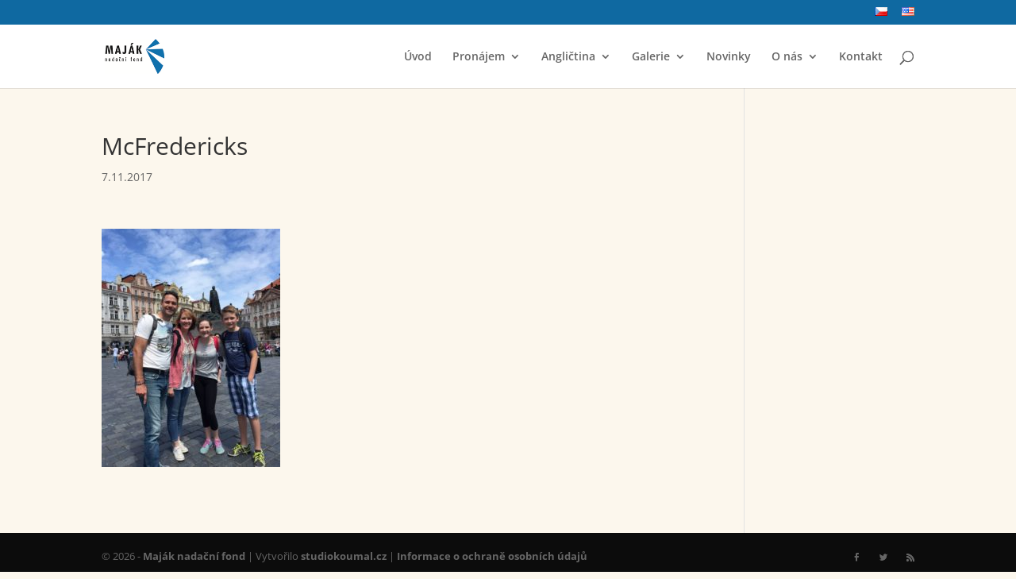

--- FILE ---
content_type: text/css
request_url: https://majak-brno.cz/wp-content/themes/Divi-Child/style.css?ver=4.20.4
body_size: 617
content:
/*
 Theme Name:     Majak-brno.cz
 Author:         Martin Koumal
 Author URI:     http://www.studiokoumal.cz
 Template:       Divi
 Version:        1.0
*/


/* ----------- PUT YOUR CUSTOM CSS BELOW THIS LINE -- DO NOT EDIT ABOVE THIS LINE --------------------------- */

/*
* Remove sidebar on all archive pages
*/
.search #main-content .container::before,
.archive #main-content .container::before {
  display: none;
}

.search #left-area,
.archive #left-area {
  width: 100%;
  float: none;
  padding-right: 0;
}

.search #sidebar,
.archive #sidebar {
  display: none;
}
/*
* Remove sidebar on all archive pages
*/
.search #main-content .container::before,
.archive #main-content .container::before {
  display: none;
}

.search #left-area,
.archive #left-area {
  width: 100%;
  float: none;
  padding-right: 0;
}

.search #sidebar,
.archive #sidebar {
  display: none;
}

/*3 columns archive page*/

@media ( min-width: 767px ) and ( max-width: 1100px ) {
  .archive article.et_pb_post, .blog article.et_pb_post {
    float: left;
    width: 45%;
    margin-right: 5%;
  }

  .archive article.et_pb_post:nth-of-type(2n+3), .blog article.et_pb_post:nth-of-type(2n+3) {
    clear: both;
  }
}

@media ( min-width: 1101px ) {
  .archive article.et_pb_post, .blog article.et_pb_post {
    float: left;
    width: 31%;
    margin-right: 2%;
  }

  .archive article.et_pb_post:nth-of-type(3n+4), .blog article.et_pb_post:nth-of-type(3n+4) {
    clear: both;
  }
}


.archive article.et_pb_post, .blog article.et_pb_post {background: #fff; border: 1px solid #eee; padding: 15px;}
/*
#left-area article {
  width: 31.3%;
  margin: 1%;
}
*/

/*uprava articles*/
#main-content {
  background: transparent;
}

.archive .et_pb_post>a, .search .et_pb_post>a {
  margin: 0 !important;
}

.search #left-area .et_pb_post h2, .archive #left-area .et_pb_post h2 {
  font-size: 18px;
  font-weight: bold;
  line-height: 1.5;
  color: rgb(15, 105, 161);
}

/*single page*/
/*
.single.et_pb_pagebuilder_layout.et_full_width_page .et_post_meta_wrapper {
  max-width: 1280px !important;
}
*/
@media only screen and (min-width:1350px){
.et_pb_section {
    padding: 0px 0;
}
}
/*menu */
/*podmenu*/

.nav li ul {
  background: #0f69a1 ;
  padding:0;
width: auto;
}

#top-menu li li {
    padding:0px;
    border-bottom: 1px solid #003d63;

}
#top-menu li li a {width: 300px;}
#top-menu li li a:hover {
  background: #003d63 ;

}

/*texty*/
.entry-content ul {padding-left: 40px;}
